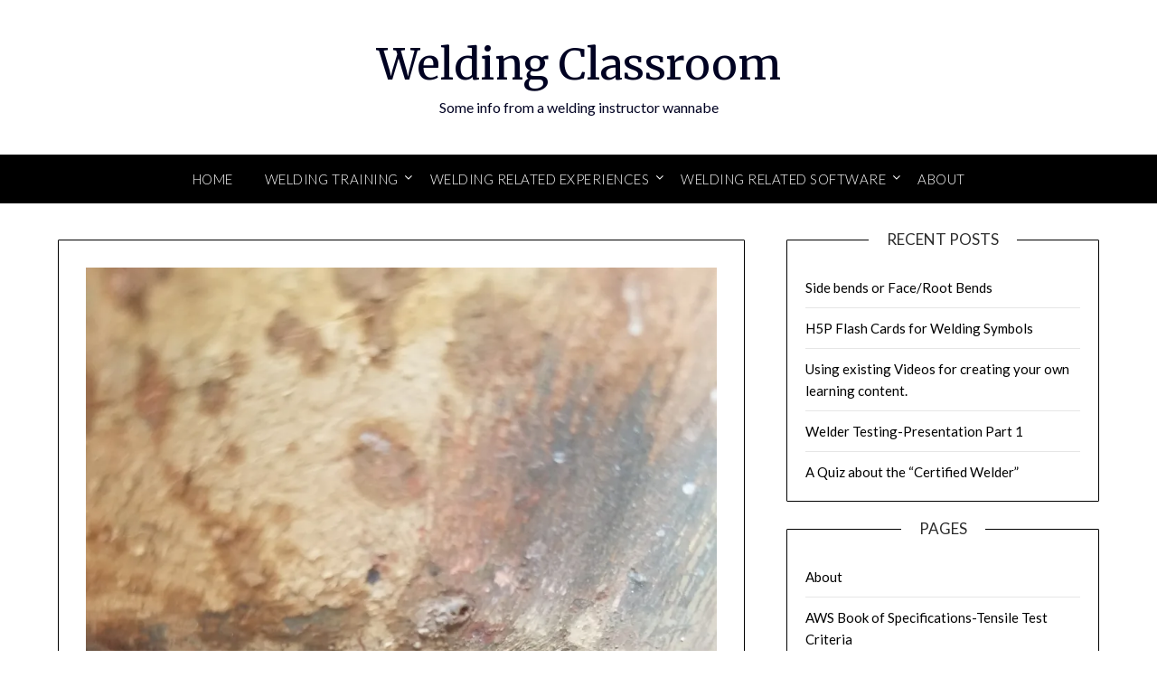

--- FILE ---
content_type: text/html; charset=UTF-8
request_url: http://weldingclassroom.com/what-i-studied-to-become-a-cwi
body_size: 17861
content:
<!doctype html>
<html lang="en-US">
<head>
	<meta charset="UTF-8">
	<meta name="viewport" content="width=device-width, initial-scale=1">
	<link rel="profile" href="http://gmpg.org/xfn/11">
	<title>What I studied to become a CWI. &#8211; Welding Classroom</title>
<meta name='robots' content='max-image-preview:large' />
	<style>img:is([sizes="auto" i], [sizes^="auto," i]) { contain-intrinsic-size: 3000px 1500px }</style>
	<link rel='dns-prefetch' href='//secure.gravatar.com' />
<link rel='dns-prefetch' href='//stats.wp.com' />
<link rel='dns-prefetch' href='//fonts.googleapis.com' />
<link rel='dns-prefetch' href='//v0.wordpress.com' />
<link rel='preconnect' href='//i0.wp.com' />
<link rel="alternate" type="application/rss+xml" title="Welding Classroom &raquo; Feed" href="https://weldingclassroom.com/feed" />
<link rel="alternate" type="application/rss+xml" title="Welding Classroom &raquo; Comments Feed" href="https://weldingclassroom.com/comments/feed" />
<link rel="alternate" type="application/rss+xml" title="Welding Classroom &raquo; What I studied to become a CWI. Comments Feed" href="https://weldingclassroom.com/what-i-studied-to-become-a-cwi/feed" />
<script type="text/javascript">
/* <![CDATA[ */
window._wpemojiSettings = {"baseUrl":"https:\/\/s.w.org\/images\/core\/emoji\/16.0.1\/72x72\/","ext":".png","svgUrl":"https:\/\/s.w.org\/images\/core\/emoji\/16.0.1\/svg\/","svgExt":".svg","source":{"concatemoji":"http:\/\/weldingclassroom.com\/wp-includes\/js\/wp-emoji-release.min.js?ver=6.8.3"}};
/*! This file is auto-generated */
!function(s,n){var o,i,e;function c(e){try{var t={supportTests:e,timestamp:(new Date).valueOf()};sessionStorage.setItem(o,JSON.stringify(t))}catch(e){}}function p(e,t,n){e.clearRect(0,0,e.canvas.width,e.canvas.height),e.fillText(t,0,0);var t=new Uint32Array(e.getImageData(0,0,e.canvas.width,e.canvas.height).data),a=(e.clearRect(0,0,e.canvas.width,e.canvas.height),e.fillText(n,0,0),new Uint32Array(e.getImageData(0,0,e.canvas.width,e.canvas.height).data));return t.every(function(e,t){return e===a[t]})}function u(e,t){e.clearRect(0,0,e.canvas.width,e.canvas.height),e.fillText(t,0,0);for(var n=e.getImageData(16,16,1,1),a=0;a<n.data.length;a++)if(0!==n.data[a])return!1;return!0}function f(e,t,n,a){switch(t){case"flag":return n(e,"\ud83c\udff3\ufe0f\u200d\u26a7\ufe0f","\ud83c\udff3\ufe0f\u200b\u26a7\ufe0f")?!1:!n(e,"\ud83c\udde8\ud83c\uddf6","\ud83c\udde8\u200b\ud83c\uddf6")&&!n(e,"\ud83c\udff4\udb40\udc67\udb40\udc62\udb40\udc65\udb40\udc6e\udb40\udc67\udb40\udc7f","\ud83c\udff4\u200b\udb40\udc67\u200b\udb40\udc62\u200b\udb40\udc65\u200b\udb40\udc6e\u200b\udb40\udc67\u200b\udb40\udc7f");case"emoji":return!a(e,"\ud83e\udedf")}return!1}function g(e,t,n,a){var r="undefined"!=typeof WorkerGlobalScope&&self instanceof WorkerGlobalScope?new OffscreenCanvas(300,150):s.createElement("canvas"),o=r.getContext("2d",{willReadFrequently:!0}),i=(o.textBaseline="top",o.font="600 32px Arial",{});return e.forEach(function(e){i[e]=t(o,e,n,a)}),i}function t(e){var t=s.createElement("script");t.src=e,t.defer=!0,s.head.appendChild(t)}"undefined"!=typeof Promise&&(o="wpEmojiSettingsSupports",i=["flag","emoji"],n.supports={everything:!0,everythingExceptFlag:!0},e=new Promise(function(e){s.addEventListener("DOMContentLoaded",e,{once:!0})}),new Promise(function(t){var n=function(){try{var e=JSON.parse(sessionStorage.getItem(o));if("object"==typeof e&&"number"==typeof e.timestamp&&(new Date).valueOf()<e.timestamp+604800&&"object"==typeof e.supportTests)return e.supportTests}catch(e){}return null}();if(!n){if("undefined"!=typeof Worker&&"undefined"!=typeof OffscreenCanvas&&"undefined"!=typeof URL&&URL.createObjectURL&&"undefined"!=typeof Blob)try{var e="postMessage("+g.toString()+"("+[JSON.stringify(i),f.toString(),p.toString(),u.toString()].join(",")+"));",a=new Blob([e],{type:"text/javascript"}),r=new Worker(URL.createObjectURL(a),{name:"wpTestEmojiSupports"});return void(r.onmessage=function(e){c(n=e.data),r.terminate(),t(n)})}catch(e){}c(n=g(i,f,p,u))}t(n)}).then(function(e){for(var t in e)n.supports[t]=e[t],n.supports.everything=n.supports.everything&&n.supports[t],"flag"!==t&&(n.supports.everythingExceptFlag=n.supports.everythingExceptFlag&&n.supports[t]);n.supports.everythingExceptFlag=n.supports.everythingExceptFlag&&!n.supports.flag,n.DOMReady=!1,n.readyCallback=function(){n.DOMReady=!0}}).then(function(){return e}).then(function(){var e;n.supports.everything||(n.readyCallback(),(e=n.source||{}).concatemoji?t(e.concatemoji):e.wpemoji&&e.twemoji&&(t(e.twemoji),t(e.wpemoji)))}))}((window,document),window._wpemojiSettings);
/* ]]> */
</script>
<link rel='stylesheet' id='jetpack_related-posts-css' href='http://weldingclassroom.com/wp-content/plugins/jetpack/modules/related-posts/related-posts.css?ver=20240116' type='text/css' media='all' />
<style id='wp-emoji-styles-inline-css' type='text/css'>

	img.wp-smiley, img.emoji {
		display: inline !important;
		border: none !important;
		box-shadow: none !important;
		height: 1em !important;
		width: 1em !important;
		margin: 0 0.07em !important;
		vertical-align: -0.1em !important;
		background: none !important;
		padding: 0 !important;
	}
</style>
<link rel='stylesheet' id='wp-block-library-css' href='http://weldingclassroom.com/wp-includes/css/dist/block-library/style.min.css?ver=6.8.3' type='text/css' media='all' />
<style id='classic-theme-styles-inline-css' type='text/css'>
/*! This file is auto-generated */
.wp-block-button__link{color:#fff;background-color:#32373c;border-radius:9999px;box-shadow:none;text-decoration:none;padding:calc(.667em + 2px) calc(1.333em + 2px);font-size:1.125em}.wp-block-file__button{background:#32373c;color:#fff;text-decoration:none}
</style>
<link rel='stylesheet' id='mediaelement-css' href='http://weldingclassroom.com/wp-includes/js/mediaelement/mediaelementplayer-legacy.min.css?ver=4.2.17' type='text/css' media='all' />
<link rel='stylesheet' id='wp-mediaelement-css' href='http://weldingclassroom.com/wp-includes/js/mediaelement/wp-mediaelement.min.css?ver=6.8.3' type='text/css' media='all' />
<style id='jetpack-sharing-buttons-style-inline-css' type='text/css'>
.jetpack-sharing-buttons__services-list{display:flex;flex-direction:row;flex-wrap:wrap;gap:0;list-style-type:none;margin:5px;padding:0}.jetpack-sharing-buttons__services-list.has-small-icon-size{font-size:12px}.jetpack-sharing-buttons__services-list.has-normal-icon-size{font-size:16px}.jetpack-sharing-buttons__services-list.has-large-icon-size{font-size:24px}.jetpack-sharing-buttons__services-list.has-huge-icon-size{font-size:36px}@media print{.jetpack-sharing-buttons__services-list{display:none!important}}.editor-styles-wrapper .wp-block-jetpack-sharing-buttons{gap:0;padding-inline-start:0}ul.jetpack-sharing-buttons__services-list.has-background{padding:1.25em 2.375em}
</style>
<style id='global-styles-inline-css' type='text/css'>
:root{--wp--preset--aspect-ratio--square: 1;--wp--preset--aspect-ratio--4-3: 4/3;--wp--preset--aspect-ratio--3-4: 3/4;--wp--preset--aspect-ratio--3-2: 3/2;--wp--preset--aspect-ratio--2-3: 2/3;--wp--preset--aspect-ratio--16-9: 16/9;--wp--preset--aspect-ratio--9-16: 9/16;--wp--preset--color--black: #000000;--wp--preset--color--cyan-bluish-gray: #abb8c3;--wp--preset--color--white: #ffffff;--wp--preset--color--pale-pink: #f78da7;--wp--preset--color--vivid-red: #cf2e2e;--wp--preset--color--luminous-vivid-orange: #ff6900;--wp--preset--color--luminous-vivid-amber: #fcb900;--wp--preset--color--light-green-cyan: #7bdcb5;--wp--preset--color--vivid-green-cyan: #00d084;--wp--preset--color--pale-cyan-blue: #8ed1fc;--wp--preset--color--vivid-cyan-blue: #0693e3;--wp--preset--color--vivid-purple: #9b51e0;--wp--preset--gradient--vivid-cyan-blue-to-vivid-purple: linear-gradient(135deg,rgba(6,147,227,1) 0%,rgb(155,81,224) 100%);--wp--preset--gradient--light-green-cyan-to-vivid-green-cyan: linear-gradient(135deg,rgb(122,220,180) 0%,rgb(0,208,130) 100%);--wp--preset--gradient--luminous-vivid-amber-to-luminous-vivid-orange: linear-gradient(135deg,rgba(252,185,0,1) 0%,rgba(255,105,0,1) 100%);--wp--preset--gradient--luminous-vivid-orange-to-vivid-red: linear-gradient(135deg,rgba(255,105,0,1) 0%,rgb(207,46,46) 100%);--wp--preset--gradient--very-light-gray-to-cyan-bluish-gray: linear-gradient(135deg,rgb(238,238,238) 0%,rgb(169,184,195) 100%);--wp--preset--gradient--cool-to-warm-spectrum: linear-gradient(135deg,rgb(74,234,220) 0%,rgb(151,120,209) 20%,rgb(207,42,186) 40%,rgb(238,44,130) 60%,rgb(251,105,98) 80%,rgb(254,248,76) 100%);--wp--preset--gradient--blush-light-purple: linear-gradient(135deg,rgb(255,206,236) 0%,rgb(152,150,240) 100%);--wp--preset--gradient--blush-bordeaux: linear-gradient(135deg,rgb(254,205,165) 0%,rgb(254,45,45) 50%,rgb(107,0,62) 100%);--wp--preset--gradient--luminous-dusk: linear-gradient(135deg,rgb(255,203,112) 0%,rgb(199,81,192) 50%,rgb(65,88,208) 100%);--wp--preset--gradient--pale-ocean: linear-gradient(135deg,rgb(255,245,203) 0%,rgb(182,227,212) 50%,rgb(51,167,181) 100%);--wp--preset--gradient--electric-grass: linear-gradient(135deg,rgb(202,248,128) 0%,rgb(113,206,126) 100%);--wp--preset--gradient--midnight: linear-gradient(135deg,rgb(2,3,129) 0%,rgb(40,116,252) 100%);--wp--preset--font-size--small: 13px;--wp--preset--font-size--medium: 20px;--wp--preset--font-size--large: 36px;--wp--preset--font-size--x-large: 42px;--wp--preset--spacing--20: 0.44rem;--wp--preset--spacing--30: 0.67rem;--wp--preset--spacing--40: 1rem;--wp--preset--spacing--50: 1.5rem;--wp--preset--spacing--60: 2.25rem;--wp--preset--spacing--70: 3.38rem;--wp--preset--spacing--80: 5.06rem;--wp--preset--shadow--natural: 6px 6px 9px rgba(0, 0, 0, 0.2);--wp--preset--shadow--deep: 12px 12px 50px rgba(0, 0, 0, 0.4);--wp--preset--shadow--sharp: 6px 6px 0px rgba(0, 0, 0, 0.2);--wp--preset--shadow--outlined: 6px 6px 0px -3px rgba(255, 255, 255, 1), 6px 6px rgba(0, 0, 0, 1);--wp--preset--shadow--crisp: 6px 6px 0px rgba(0, 0, 0, 1);}:where(.is-layout-flex){gap: 0.5em;}:where(.is-layout-grid){gap: 0.5em;}body .is-layout-flex{display: flex;}.is-layout-flex{flex-wrap: wrap;align-items: center;}.is-layout-flex > :is(*, div){margin: 0;}body .is-layout-grid{display: grid;}.is-layout-grid > :is(*, div){margin: 0;}:where(.wp-block-columns.is-layout-flex){gap: 2em;}:where(.wp-block-columns.is-layout-grid){gap: 2em;}:where(.wp-block-post-template.is-layout-flex){gap: 1.25em;}:where(.wp-block-post-template.is-layout-grid){gap: 1.25em;}.has-black-color{color: var(--wp--preset--color--black) !important;}.has-cyan-bluish-gray-color{color: var(--wp--preset--color--cyan-bluish-gray) !important;}.has-white-color{color: var(--wp--preset--color--white) !important;}.has-pale-pink-color{color: var(--wp--preset--color--pale-pink) !important;}.has-vivid-red-color{color: var(--wp--preset--color--vivid-red) !important;}.has-luminous-vivid-orange-color{color: var(--wp--preset--color--luminous-vivid-orange) !important;}.has-luminous-vivid-amber-color{color: var(--wp--preset--color--luminous-vivid-amber) !important;}.has-light-green-cyan-color{color: var(--wp--preset--color--light-green-cyan) !important;}.has-vivid-green-cyan-color{color: var(--wp--preset--color--vivid-green-cyan) !important;}.has-pale-cyan-blue-color{color: var(--wp--preset--color--pale-cyan-blue) !important;}.has-vivid-cyan-blue-color{color: var(--wp--preset--color--vivid-cyan-blue) !important;}.has-vivid-purple-color{color: var(--wp--preset--color--vivid-purple) !important;}.has-black-background-color{background-color: var(--wp--preset--color--black) !important;}.has-cyan-bluish-gray-background-color{background-color: var(--wp--preset--color--cyan-bluish-gray) !important;}.has-white-background-color{background-color: var(--wp--preset--color--white) !important;}.has-pale-pink-background-color{background-color: var(--wp--preset--color--pale-pink) !important;}.has-vivid-red-background-color{background-color: var(--wp--preset--color--vivid-red) !important;}.has-luminous-vivid-orange-background-color{background-color: var(--wp--preset--color--luminous-vivid-orange) !important;}.has-luminous-vivid-amber-background-color{background-color: var(--wp--preset--color--luminous-vivid-amber) !important;}.has-light-green-cyan-background-color{background-color: var(--wp--preset--color--light-green-cyan) !important;}.has-vivid-green-cyan-background-color{background-color: var(--wp--preset--color--vivid-green-cyan) !important;}.has-pale-cyan-blue-background-color{background-color: var(--wp--preset--color--pale-cyan-blue) !important;}.has-vivid-cyan-blue-background-color{background-color: var(--wp--preset--color--vivid-cyan-blue) !important;}.has-vivid-purple-background-color{background-color: var(--wp--preset--color--vivid-purple) !important;}.has-black-border-color{border-color: var(--wp--preset--color--black) !important;}.has-cyan-bluish-gray-border-color{border-color: var(--wp--preset--color--cyan-bluish-gray) !important;}.has-white-border-color{border-color: var(--wp--preset--color--white) !important;}.has-pale-pink-border-color{border-color: var(--wp--preset--color--pale-pink) !important;}.has-vivid-red-border-color{border-color: var(--wp--preset--color--vivid-red) !important;}.has-luminous-vivid-orange-border-color{border-color: var(--wp--preset--color--luminous-vivid-orange) !important;}.has-luminous-vivid-amber-border-color{border-color: var(--wp--preset--color--luminous-vivid-amber) !important;}.has-light-green-cyan-border-color{border-color: var(--wp--preset--color--light-green-cyan) !important;}.has-vivid-green-cyan-border-color{border-color: var(--wp--preset--color--vivid-green-cyan) !important;}.has-pale-cyan-blue-border-color{border-color: var(--wp--preset--color--pale-cyan-blue) !important;}.has-vivid-cyan-blue-border-color{border-color: var(--wp--preset--color--vivid-cyan-blue) !important;}.has-vivid-purple-border-color{border-color: var(--wp--preset--color--vivid-purple) !important;}.has-vivid-cyan-blue-to-vivid-purple-gradient-background{background: var(--wp--preset--gradient--vivid-cyan-blue-to-vivid-purple) !important;}.has-light-green-cyan-to-vivid-green-cyan-gradient-background{background: var(--wp--preset--gradient--light-green-cyan-to-vivid-green-cyan) !important;}.has-luminous-vivid-amber-to-luminous-vivid-orange-gradient-background{background: var(--wp--preset--gradient--luminous-vivid-amber-to-luminous-vivid-orange) !important;}.has-luminous-vivid-orange-to-vivid-red-gradient-background{background: var(--wp--preset--gradient--luminous-vivid-orange-to-vivid-red) !important;}.has-very-light-gray-to-cyan-bluish-gray-gradient-background{background: var(--wp--preset--gradient--very-light-gray-to-cyan-bluish-gray) !important;}.has-cool-to-warm-spectrum-gradient-background{background: var(--wp--preset--gradient--cool-to-warm-spectrum) !important;}.has-blush-light-purple-gradient-background{background: var(--wp--preset--gradient--blush-light-purple) !important;}.has-blush-bordeaux-gradient-background{background: var(--wp--preset--gradient--blush-bordeaux) !important;}.has-luminous-dusk-gradient-background{background: var(--wp--preset--gradient--luminous-dusk) !important;}.has-pale-ocean-gradient-background{background: var(--wp--preset--gradient--pale-ocean) !important;}.has-electric-grass-gradient-background{background: var(--wp--preset--gradient--electric-grass) !important;}.has-midnight-gradient-background{background: var(--wp--preset--gradient--midnight) !important;}.has-small-font-size{font-size: var(--wp--preset--font-size--small) !important;}.has-medium-font-size{font-size: var(--wp--preset--font-size--medium) !important;}.has-large-font-size{font-size: var(--wp--preset--font-size--large) !important;}.has-x-large-font-size{font-size: var(--wp--preset--font-size--x-large) !important;}
:where(.wp-block-post-template.is-layout-flex){gap: 1.25em;}:where(.wp-block-post-template.is-layout-grid){gap: 1.25em;}
:where(.wp-block-columns.is-layout-flex){gap: 2em;}:where(.wp-block-columns.is-layout-grid){gap: 2em;}
:root :where(.wp-block-pullquote){font-size: 1.5em;line-height: 1.6;}
</style>
<link rel='stylesheet' id='h5p-plugin-styles-css' href='http://weldingclassroom.com/wp-content/plugins/h5p/h5p-php-library/styles/h5p.css?ver=1.16.1' type='text/css' media='all' />
<link rel='stylesheet' id='font-awesome-css' href='http://weldingclassroom.com/wp-content/themes/personalblogily/css/font-awesome.min.css?ver=6.8.3' type='text/css' media='all' />
<link rel='stylesheet' id='personalblogily-style-css' href='http://weldingclassroom.com/wp-content/themes/personalblogily/style.css?ver=6.8.3' type='text/css' media='all' />
<link rel='stylesheet' id='personalblogily-google-fonts-css' href='//fonts.googleapis.com/css?family=Lato%3A300%2C400%2C700%2C900%7CMerriweather%3A400%2C700&#038;ver=6.8.3' type='text/css' media='all' />
<script type="text/javascript" id="jetpack_related-posts-js-extra">
/* <![CDATA[ */
var related_posts_js_options = {"post_heading":"h4"};
/* ]]> */
</script>
<script type="text/javascript" src="http://weldingclassroom.com/wp-content/plugins/jetpack/_inc/build/related-posts/related-posts.min.js?ver=20240116" id="jetpack_related-posts-js"></script>
<script type="text/javascript" src="http://weldingclassroom.com/wp-includes/js/jquery/jquery.min.js?ver=3.7.1" id="jquery-core-js"></script>
<script type="text/javascript" src="http://weldingclassroom.com/wp-includes/js/jquery/jquery-migrate.min.js?ver=3.4.1" id="jquery-migrate-js"></script>
<link rel="https://api.w.org/" href="https://weldingclassroom.com/wp-json/" /><link rel="alternate" title="JSON" type="application/json" href="https://weldingclassroom.com/wp-json/wp/v2/posts/207" /><link rel="EditURI" type="application/rsd+xml" title="RSD" href="https://weldingclassroom.com/xmlrpc.php?rsd" />
<meta name="generator" content="WordPress 6.8.3" />
<link rel="canonical" href="https://weldingclassroom.com/what-i-studied-to-become-a-cwi" />
<link rel='shortlink' href='https://wp.me/p8Uwjj-3l' />
<link rel="alternate" title="oEmbed (JSON)" type="application/json+oembed" href="https://weldingclassroom.com/wp-json/oembed/1.0/embed?url=https%3A%2F%2Fweldingclassroom.com%2Fwhat-i-studied-to-become-a-cwi" />
<link rel="alternate" title="oEmbed (XML)" type="text/xml+oembed" href="https://weldingclassroom.com/wp-json/oembed/1.0/embed?url=https%3A%2F%2Fweldingclassroom.com%2Fwhat-i-studied-to-become-a-cwi&#038;format=xml" />
	<style>img#wpstats{display:none}</style>
		<link rel="pingback" href="http://weldingclassroom.com/xmlrpc.php">
		<style type="text/css">
		body, .site, .swidgets-wrap h3, .post-data-text { background: ; }
		.site-title a, .site-description { color: ; }
		.sheader { background-color: ; }
		.super-menu, #smobile-menu, .primary-menu, .primary-menu ul li ul.children, .primary-menu ul li ul.sub-menu { background-color: ; }
		.main-navigation ul li a, .main-navigation ul li .sub-arrow, .super-menu .toggle-mobile-menu, .mobile-menu-active .smenu-hide { color: ; }
		#smobile-menu.show .main-navigation ul ul.children.active, #smobile-menu.show .main-navigation ul ul.sub-menu.active, #smobile-menu.show .main-navigation ul li, .smenu-hide.toggle-mobile-menu.menu-toggle, #smobile-menu.show .main-navigation ul li, .primary-menu ul li ul.children li, .primary-menu ul li ul.sub-menu li { border-color: ; border-bottom-color: ; }
		#secondary .widget h3, #secondary .widget h3 a, #secondary .widget h4, #secondary .widget h1, #secondary .widget h2, #secondary .widget h5, #secondary .widget h6 { color: ; }
		#secondary .widget a, #secondary a, #secondary .widget li a , #secondary span.sub-arrow{ color: ; }
		#secondary, #secondary .widget, #secondary .widget p, #secondary .widget li, .widget time.rpwe-time.published { color: ; }
		#secondary .swidgets-wrap, #secondary .widget ul li, .featured-sidebar .search-field { border-color: ; }
		.site-info, .footer-column-three input.search-submit, .footer-column-three p, .footer-column-three li, .footer-column-three td, .footer-column-three th, .footer-column-three caption { color: ; }
		.footer-column-three h3, .footer-column-three h4, .footer-column-three h5, .footer-column-three h6, .footer-column-three h1, .footer-column-three h2, .footer-column-three h4, .footer-column-three h3 a { color: ; }
		.footer-column-three a, .footer-column-three li a, .footer-column-three .widget a, .footer-column-three .sub-arrow { color: ; }
		.footer-column-three h3:after { background: ; }
		.site-info, .widget ul li, .footer-column-three input.search-field, .footer-column-three input.search-submit { border-color: ; }
		.site-footer { background-color: ; }
		.archive .page-header h1, .blogposts-list h2 a, .blogposts-list h2 a:hover, .blogposts-list h2 a:active, .search-results h1.page-title { color: ; }
		.blogposts-list .post-data-text, .blogposts-list .post-data-text a{ color: ; }
		.blogposts-list p { color: ; }
		.page-numbers li a, .blogposts-list .blogpost-button { background: ; }
		.page-numbers li a, .blogposts-list .blogpost-button, span.page-numbers.dots, .page-numbers.current, .page-numbers li a:hover { color: ; }
		.archive .page-header h1, .search-results h1.page-title, .blogposts-list.fbox, span.page-numbers.dots, .page-numbers li a, .page-numbers.current { border-color: ; }
		.blogposts-list .post-data-divider { background: ; }
		.page .comments-area .comment-author, .page .comments-area .comment-author a, .page .comments-area .comments-title, .page .content-area h1, .page .content-area h2, .page .content-area h3, .page .content-area h4, .page .content-area h5, .page .content-area h6, .page .content-area th, .single  .comments-area .comment-author, .single .comments-area .comment-author a, .single .comments-area .comments-title, .single .content-area h1, .single .content-area h2, .single .content-area h3, .single .content-area h4, .single .content-area h5, .single .content-area h6, .single .content-area th, .search-no-results h1, .error404 h1 { color: ; }
		.single .post-data-text, .page .post-data-text, .page .post-data-text a, .single .post-data-text a, .comments-area .comment-meta .comment-metadata a { color: ; }
		.page .content-area p, .page article, .page .content-area table, .page .content-area dd, .page .content-area dt, .page .content-area address, .page .content-area .entry-content, .page .content-area li, .page .content-area ol, .single .content-area p, .single article, .single .content-area table, .single .content-area dd, .single .content-area dt, .single .content-area address, .single .entry-content, .single .content-area li, .single .content-area ol, .search-no-results .page-content p { color: ; }
		.single .entry-content a, .page .entry-content a, .comment-content a, .comments-area .reply a, .logged-in-as a, .comments-area .comment-respond a { color: ; }
		.comments-area p.form-submit input { background: ; }
		.error404 .page-content p, .error404 input.search-submit, .search-no-results input.search-submit { color: ; }
		.page .comments-area, .page article.fbox, .page article tr, .page .comments-area ol.comment-list ol.children li, .page .comments-area ol.comment-list .comment, .single .comments-area, .single article.fbox, .single article tr, .comments-area ol.comment-list ol.children li, .comments-area ol.comment-list .comment, .error404 main#main, .error404 .search-form label, .search-no-results .search-form label, .error404 input.search-submit, .search-no-results input.search-submit, .error404 main#main, .search-no-results section.fbox.no-results.not-found{ border-color: ; }
		.single .post-data-divider, .page .post-data-divider { background: ; }
		.single .comments-area p.form-submit input, .page .comments-area p.form-submit input { color: ; }



		</style>
		<style type="text/css">.recentcomments a{display:inline !important;padding:0 !important;margin:0 !important;}</style>
<!-- Jetpack Open Graph Tags -->
<meta property="og:type" content="article" />
<meta property="og:title" content="What I studied to become a CWI." />
<meta property="og:url" content="https://weldingclassroom.com/what-i-studied-to-become-a-cwi" />
<meta property="og:description" content="When I got my driver&#8217;s license, I studied and had actually driven a car before the &#8220;test&#8221;. Prior to becoming &#8220;certified&#8221; as a welding inspector by the AWS, I had actua…" />
<meta property="article:published_time" content="2018-01-21T11:22:12+00:00" />
<meta property="article:modified_time" content="2019-02-14T16:02:16+00:00" />
<meta property="og:site_name" content="Welding Classroom" />
<meta property="og:image" content="https://i0.wp.com/weldingclassroom.com/wp-content/uploads/2017/08/wp-image-1667524848.jpg?fit=900%2C1200&#038;ssl=1" />
<meta property="og:image:width" content="900" />
<meta property="og:image:height" content="1200" />
<meta property="og:image:alt" content="" />
<meta property="og:locale" content="en_US" />
<meta name="twitter:text:title" content="What I studied to become a CWI." />
<meta name="twitter:image" content="https://i0.wp.com/weldingclassroom.com/wp-content/uploads/2017/08/wp-image-1667524848.jpg?fit=900%2C1200&#038;ssl=1&#038;w=640" />
<meta name="twitter:card" content="summary_large_image" />

<!-- End Jetpack Open Graph Tags -->
<link rel="icon" href="https://i0.wp.com/weldingclassroom.com/wp-content/uploads/2017/12/cropped-LrMobile0111-2015-0945357529918726493.jpeg?fit=32%2C32&#038;ssl=1" sizes="32x32" />
<link rel="icon" href="https://i0.wp.com/weldingclassroom.com/wp-content/uploads/2017/12/cropped-LrMobile0111-2015-0945357529918726493.jpeg?fit=192%2C192&#038;ssl=1" sizes="192x192" />
<link rel="apple-touch-icon" href="https://i0.wp.com/weldingclassroom.com/wp-content/uploads/2017/12/cropped-LrMobile0111-2015-0945357529918726493.jpeg?fit=180%2C180&#038;ssl=1" />
<meta name="msapplication-TileImage" content="https://i0.wp.com/weldingclassroom.com/wp-content/uploads/2017/12/cropped-LrMobile0111-2015-0945357529918726493.jpeg?fit=270%2C270&#038;ssl=1" />
</head>

<body class="wp-singular post-template-default single single-post postid-207 single-format-standard wp-theme-personalblogily masthead-fixed">
	 
    
<a class="skip-link screen-reader-text" href="#content">Skip to content</a>


	<div id="page" class="site">

		<header id="masthead" class="sheader site-header clearfix">
			<div class="content-wrap">

				
			<div class="site-branding">

							<p class="site-title"><a href="https://weldingclassroom.com/" rel="home">Welding Classroom</a></p>
						<p class="site-description">Some info from a welding instructor wannabe</p>
			
		</div><!-- .site-branding -->

		
	</div>
	<nav id="primary-site-navigation" class="primary-menu main-navigation clearfix">

		<a href="#" id="pull" class="smenu-hide toggle-mobile-menu menu-toggle" aria-controls="secondary-menu" aria-expanded="false">Menu</a>

		<div class="content-wrap text-center">
			<div class="center-main-menu">
				<div class="menu-pages-container"><ul id="primary-menu" class="pmenu"><li id="menu-item-194" class="menu-item menu-item-type-custom menu-item-object-custom menu-item-194"><a href="http://weldingclassroom.com">Home</a></li>
<li id="menu-item-81" class="menu-item menu-item-type-post_type menu-item-object-page current-menu-ancestor current-menu-parent current_page_parent current_page_ancestor menu-item-has-children menu-item-81"><a href="https://weldingclassroom.com/learning">Welding Training</a>
<ul class="sub-menu">
	<li id="menu-item-838" class="menu-item menu-item-type-post_type menu-item-object-page menu-item-838"><a href="https://weldingclassroom.com/learning/aws-cwi-course">AWS CWI Course-Observations</a></li>
	<li id="menu-item-593" class="menu-item menu-item-type-post_type menu-item-object-page menu-item-593"><a href="https://weldingclassroom.com/learning/how-much-training-to-be-a-welder">How much training to &#8220;BE A WELDER&#8221;</a></li>
	<li id="menu-item-314" class="menu-item menu-item-type-post_type menu-item-object-page menu-item-314"><a href="https://weldingclassroom.com/learning/qualifications-for-a-welding-instructor">Qualifications For a Welding Instructor</a></li>
	<li id="menu-item-313" class="menu-item menu-item-type-post_type menu-item-object-page menu-item-313"><a href="https://weldingclassroom.com/learning/welding-inspector-need-to-be-a-welder-too">Welding Inspector need to be a welder too?</a></li>
	<li id="menu-item-240" class="menu-item menu-item-type-post_type menu-item-object-post current-menu-item menu-item-240"><a href="https://weldingclassroom.com/what-i-studied-to-become-a-cwi" aria-current="page">What I studied to become a CWI.</a></li>
	<li id="menu-item-181" class="menu-item menu-item-type-post_type menu-item-object-page menu-item-181"><a href="https://weldingclassroom.com/learning/the-pad-weld">The Pad Weld</a></li>
	<li id="menu-item-241" class="menu-item menu-item-type-post_type menu-item-object-post menu-item-241"><a href="https://weldingclassroom.com/learning-without-a-classroom-desire">Learning Without a Classroom</a></li>
	<li id="menu-item-182" class="menu-item menu-item-type-post_type menu-item-object-post menu-item-182"><a href="https://weldingclassroom.com/link-to-qa-on-thoriated-tungsten">Link to Q&#038;A on Thoriated Tungsten</a></li>
	<li id="menu-item-134" class="menu-item menu-item-type-post_type menu-item-object-page menu-item-134"><a href="https://weldingclassroom.com/learning/intro-to-welding-for-hobbiests">Intro to Welding for Hobbiests</a></li>
	<li id="menu-item-83" class="menu-item menu-item-type-post_type menu-item-object-page menu-item-has-children menu-item-83"><a href="https://weldingclassroom.com/learning/online-training-resources">Online Training Resources</a>
	<ul class="sub-menu">
		<li id="menu-item-200" class="menu-item menu-item-type-post_type menu-item-object-page menu-item-200"><a href="https://weldingclassroom.com/learning/online-training-resources/weldingclassroom-org">Weldingclassroom.org</a></li>
	</ul>
</li>
</ul>
</li>
<li id="menu-item-142" class="menu-item menu-item-type-post_type menu-item-object-page menu-item-has-children menu-item-142"><a href="https://weldingclassroom.com/welding-related-experiences">Welding Related Experiences</a>
<ul class="sub-menu">
	<li id="menu-item-283" class="menu-item menu-item-type-post_type menu-item-object-page menu-item-283"><a href="https://weldingclassroom.com/welding-related-experiences/ingalls-50-00-an-hour-pipe-weld-test-my-experience">Ingalls, $50.00 an hour pipe weld test, My experience</a></li>
	<li id="menu-item-144" class="menu-item menu-item-type-post_type menu-item-object-post menu-item-has-children menu-item-144"><a href="https://weldingclassroom.com/gonna-weld-awhile">Gonna weld awhile.</a>
	<ul class="sub-menu">
		<li id="menu-item-143" class="menu-item menu-item-type-post_type menu-item-object-post menu-item-143"><a href="https://weldingclassroom.com/qc-geta-qcd">QC gets QC&#8217;d</a></li>
	</ul>
</li>
</ul>
</li>
<li id="menu-item-82" class="menu-item menu-item-type-post_type menu-item-object-page menu-item-has-children menu-item-82"><a href="https://weldingclassroom.com/welding-related-software">Welding Related Software</a>
<ul class="sub-menu">
	<li id="menu-item-672" class="menu-item menu-item-type-post_type menu-item-object-page menu-item-672"><a href="https://weldingclassroom.com/welding-related-software/ms-access-database-for-welder-qualification-tests">MS Access Database for Welder Qualification Tests</a></li>
</ul>
</li>
<li id="menu-item-136" class="menu-item menu-item-type-post_type menu-item-object-page menu-item-136"><a href="https://weldingclassroom.com/about">About</a></li>
</ul></div>				</div>
			</div>

		</nav><!-- #primary-site-navigation -->

		<div class="super-menu clearfix">
			<div class="super-menu-inner">
				<a href="#" id="pull" class="toggle-mobile-menu menu-toggle" aria-controls="secondary-menu" aria-expanded="false">Menu</a>
			</div>
		</div>

		<div id="mobile-menu-overlay"></div>

	</header><!-- #masthead -->

	<div id="content" class="site-content clearfix">
		<div class="content-wrap">

	<div id="primary" class="featured-content content-area">
		<main id="main" class="site-main">

		
<article id="post-207" class="posts-entry fbox post-207 post type-post status-publish format-standard has-post-thumbnail hentry category-inspection category-welding">
				<div class="featured-thumbnail">
			<a href="https://weldingclassroom.com/what-i-studied-to-become-a-cwi" rel="bookmark"><img width="850" height="1133" src="https://i0.wp.com/weldingclassroom.com/wp-content/uploads/2017/08/wp-image-1667524848.jpg?fit=850%2C1133&amp;ssl=1" class="attachment-personalblogily-slider size-personalblogily-slider wp-post-image" alt="" decoding="async" fetchpriority="high" srcset="https://i0.wp.com/weldingclassroom.com/wp-content/uploads/2017/08/wp-image-1667524848.jpg?w=3024&amp;ssl=1 3024w, https://i0.wp.com/weldingclassroom.com/wp-content/uploads/2017/08/wp-image-1667524848.jpg?resize=225%2C300&amp;ssl=1 225w, https://i0.wp.com/weldingclassroom.com/wp-content/uploads/2017/08/wp-image-1667524848.jpg?resize=768%2C1024&amp;ssl=1 768w, https://i0.wp.com/weldingclassroom.com/wp-content/uploads/2017/08/wp-image-1667524848.jpg?resize=100%2C133&amp;ssl=1 100w, https://i0.wp.com/weldingclassroom.com/wp-content/uploads/2017/08/wp-image-1667524848.jpg?resize=150%2C200&amp;ssl=1 150w, https://i0.wp.com/weldingclassroom.com/wp-content/uploads/2017/08/wp-image-1667524848.jpg?resize=200%2C267&amp;ssl=1 200w, https://i0.wp.com/weldingclassroom.com/wp-content/uploads/2017/08/wp-image-1667524848.jpg?resize=300%2C400&amp;ssl=1 300w, https://i0.wp.com/weldingclassroom.com/wp-content/uploads/2017/08/wp-image-1667524848.jpg?resize=450%2C600&amp;ssl=1 450w, https://i0.wp.com/weldingclassroom.com/wp-content/uploads/2017/08/wp-image-1667524848.jpg?resize=600%2C800&amp;ssl=1 600w, https://i0.wp.com/weldingclassroom.com/wp-content/uploads/2017/08/wp-image-1667524848.jpg?resize=900%2C1200&amp;ssl=1 900w, https://i0.wp.com/weldingclassroom.com/wp-content/uploads/2017/08/wp-image-1667524848.jpg?w=1280&amp;ssl=1 1280w, https://i0.wp.com/weldingclassroom.com/wp-content/uploads/2017/08/wp-image-1667524848.jpg?w=1920&amp;ssl=1 1920w" sizes="(max-width: 850px) 100vw, 850px" data-attachment-id="62" data-permalink="https://weldingclassroom.com/wp-image-1667524848" data-orig-file="https://i0.wp.com/weldingclassroom.com/wp-content/uploads/2017/08/wp-image-1667524848.jpg?fit=3024%2C4032&amp;ssl=1" data-orig-size="3024,4032" data-comments-opened="1" data-image-meta="{&quot;aperture&quot;:&quot;0&quot;,&quot;credit&quot;:&quot;&quot;,&quot;camera&quot;:&quot;&quot;,&quot;caption&quot;:&quot;&quot;,&quot;created_timestamp&quot;:&quot;0&quot;,&quot;copyright&quot;:&quot;&quot;,&quot;focal_length&quot;:&quot;0&quot;,&quot;iso&quot;:&quot;0&quot;,&quot;shutter_speed&quot;:&quot;0&quot;,&quot;title&quot;:&quot;&quot;,&quot;orientation&quot;:&quot;0&quot;}" data-image-title="wp-image-1667524848" data-image-description="" data-image-caption="" data-medium-file="https://i0.wp.com/weldingclassroom.com/wp-content/uploads/2017/08/wp-image-1667524848.jpg?fit=225%2C300&amp;ssl=1" data-large-file="https://i0.wp.com/weldingclassroom.com/wp-content/uploads/2017/08/wp-image-1667524848.jpg?fit=640%2C853&amp;ssl=1" /></a>
		</div>
		<header class="entry-header">
		<h1 class="entry-title">What I studied to become a CWI.</h1>		<div class="entry-meta">
			<div class="blog-data-wrapper">
				<div class="post-data-divider"></div>
				<div class="post-data-positioning">
					<div class="post-data-text">
						<span class="posted-on">Posted on <a href="https://weldingclassroom.com/what-i-studied-to-become-a-cwi" rel="bookmark"><time class="entry-date published" datetime="2018-01-21T11:22:12+00:00">January 21, 2018</time><time class="updated" datetime="2019-02-14T16:02:16+00:00">February 14, 2019</time></a></span><span class="byline"> by <span class="author vcard"><a class="url fn n" href="https://weldingclassroom.com/author/weldingt">Weldingt</a></span></span>					</div>
				</div>
			</div>
		</div><!-- .entry-meta -->
			</header><!-- .entry-header -->

	<div class="entry-content">
		<p>When I got my driver&#8217;s license, I studied and had actually driven a car before the &#8220;test&#8221;. Prior to becoming &#8220;certified&#8221; as a welding inspector by the AWS, I had actually studied and inspected welds before taking the test. However today, many want to become certified SO they can inspect. That&#8217;s fine and the results of such a thought process are clear when I see some of the questions asked and have performed follow-up inspections behind erector CWI&#8217;s. I do understand we all make mistakes and I for one have made MANY.</p>
<p>My point is this, NOTHING stops you from utilizing the acceptance criteria in a codebook and inspecting welds, reviewing documents, or monitoring fabrication requirements before becoming &#8220;Certified&#8221;. Of course, you may have to do it on your own dime or while your welding.</p>
<p>Becoming familiar with codes and applying those requirements to actual welds you make or observe is a good way to get started &#8220;practicing&#8221; welding inspection.  Take the time to look into the content of a specific codebook and use those criteria on welds you may see. Practice writing a report using AWS Terms and Definitions. A walk down a staircase with the acceptance criteria from D1.1 in your hands, a notepad, a camera, and some weld gauges can make for some interesting &#8220;practice&#8221;.</p>
<h3>SELF STUDY VS CLASSROOM</h3>
<p>I really cannot compare the two since my only experience has been with self-study but I have included a few comments and links below that may help. Even with a formal course, &#8220;self Study&#8221; should be part of your time leading up to the course, during the course, after the course, and during your career! It&#8217;s my opinion that a couple of weeks cramming months or years worth of information into your head is NOT the way to go! Get &#8220;good&#8221; at something 1st, then become &#8220;certified&#8221;!</p>
<h2>Your education before &#8220;CWI Training&#8221;</h2>
<p>In many general welding training programs, welding inspection is only on slightly covered as are codes and thier use and navigation. But in many cases, students leave with little understanding of what is involved with welding inspection. The classes are often filled with wives tales and misconceptions based solely on the instructors experiences or &#8220;what they heard&#8221;. It&#8217;s sometimes much more than looking at a completed weld. The &#8220;core&#8221; to welding inspection is knowing what is specified, how to verify it, and how to report it. There are a great many ways to build these skills.</p>
<h3>Below are some materials I used for increasing my knowledge about welding inspection.</h3>
<table border="0">
<tbody>
<tr>
<td><a href="https://pubs.aws.org/p/166/cm-certification-manual-for-welding-inspectors-aws-cm" target="_blank" rel="noopener">Certification Manual for Welding Inspectors CM: 2000</a></td>
<td><span data-mce-mark="1">This is not the version I used, however, I used the 1980 Version. I suggest answering all the questions on paper. Then grading them to get a baseline. Try not to look at the correct answer when grading but go back to the question and try to find out where you were wrong.</span></td>
</tr>
<tr>
<td></td>
<td></td>
</tr>
<tr>
<td><a href="https://pubs.aws.org/p/300/whb-19-welding-handbook-volume-1-welding-science-technology-aws-whb-19" target="_blank" rel="noopener">Welding Handbook Volume 1, 9th Edition</a></td>
<td>It is my opinion based on taking three tests without taking any courses and studying on my own, the information contained in this book addresses all the items needed for the fundamentals and practical. Regardless of becoming a CWI or not, If you are going to work as a welding inspector, welding technician, or any type of welding professional, you should have this book and READ IT. In addition to the chapters listed below, there is an appendix of terms and definitions and metric practice guide.</p>
<p>Here are the chapters. These can now be purchased individually.</p>
<table cellspacing="0" cellpadding="0">
<tbody>
<tr>
<td width="100"><strong>Chapter 1</strong></td>
<td><a href="https://pubs.aws.org/p/785" target="_blank" rel="noopener">WHC1.01 SURVEY OF JOINING, CUTTING, AND ALLIED PROCESSES</a></td>
</tr>
<tr>
<td><strong>Chapter 2</strong></td>
<td><a href="https://pubs.aws.org/p/897" target="_blank" rel="noopener">WHC1.02 PHYSICS OF WELDING AND CUTTING</a></td>
</tr>
<tr>
<td><strong>Chapter 3</strong></td>
<td><a href="https://pubs.aws.org/p/898" target="_blank" rel="noopener">WHC1.03 HEAT FLOW IN WELDING</a></td>
</tr>
<tr>
<td><strong>Chapter 4</strong></td>
<td><a href="https://pubs.aws.org/p/49" target="_blank" rel="noopener">WHC1.04 WELDING METALLURGY</a></td>
</tr>
<tr>
<td><strong>Chapter 5</strong></td>
<td><a href="https://pubs.aws.org/p/50" target="_blank" rel="noopener">WHC1.05 DESIGN FOR WELDING</a></td>
</tr>
<tr>
<td><strong>Chapter 6</strong></td>
<td><a href="https://pubs.aws.org/p/51" target="_blank" rel="noopener">WHC1.06 TEST METHODS FOR EVALUATING WELDED JOINTS</a></td>
</tr>
<tr>
<td><strong>Chapter 7</strong></td>
<td><a href="https://pubs.aws.org/p/52" target="_blank" rel="noopener">WHC1.07 RESIDUAL STRESS AND DISTORTION</a></td>
</tr>
<tr>
<td><strong>Chapter 8</strong></td>
<td><a href="https://pubs.aws.org/p/53" target="_blank" rel="noopener">WHC1.08 SYMBOLS FOR JOINING AND INSPECTION</a></td>
</tr>
<tr>
<td><strong>Chapter 9</strong></td>
<td><a href="https://pubs.aws.org/p/899" target="_blank" rel="noopener">WHC1.09 WELDMENT TOOLING AND POSITIONING</a></td>
</tr>
<tr>
<td><strong>Chapter 10</strong></td>
<td><a href="https://pubs.aws.org/p/46" target="_blank" rel="noopener">WHC1.10 MONITORING AND CONTROL OF WELDING AND JOINING PROCESSES</a></td>
</tr>
<tr>
<td><strong>Chapter 11</strong></td>
<td><a href="https://pubs.aws.org/p/47" target="_blank" rel="noopener">WHC1.11 MECHANIZED, AUTOMATED AND ROBOTIC WELDING</a></td>
</tr>
<tr>
<td><strong>Chapter 12</strong></td>
<td><a href="https://pubs.aws.org/p/48" target="_blank" rel="noopener">WHC1.12 ECONOMICS OF WELDING AND CUTTING</a></td>
</tr>
<tr>
<td><strong>Chapter 13</strong></td>
<td><a href="https://pubs.aws.org/p/900" target="_blank" rel="noopener">WHC1.13 WELD QUALITY</a></td>
</tr>
<tr>
<td><strong>Chapter 14</strong></td>
<td><a href="https://pubs.aws.org/p/901" target="_blank" rel="noopener">WHC1.14 WELDING INSPECTION AND NONDESTRUCTIVE EXAMINATION</a></td>
</tr>
<tr>
<td><strong>Chapter 15</strong></td>
<td><a href="https://pubs.aws.org/p/902" target="_blank" rel="noopener">WHC1.15 QUALIFICATION AND CERTIFICATION</a></td>
</tr>
<tr>
<td><strong>Chapter 16</strong></td>
<td><a href="https://pubs.aws.org/p/903" target="_blank" rel="noopener">WHC1.16 CODES AND OTHER STANDARDS</a></td>
</tr>
<tr>
<td><strong>Chapter 17</strong></td>
<td><a href="https://pubs.aws.org/p/904" target="_blank" rel="noopener">WHC1.17 SAFE PRACTICES</a></td>
</tr>
</tbody>
</table>
<p></td>
</tr>
<tr>
<td><a href="https://pubs.aws.org/p/1542/wi2015-welding-inspection-handbook" target="_blank" rel="noopener">Welding Inspection Handbook WI: 2000</a><span data-mce-mark="1">&#8211; </span></td>
<td><span data-mce-mark="1">Never used this for study since much of the content is in the AWS Welding Handbook. It would still be a good book to have as it is a bit more portable.</span></td>
</tr>
<tr>
<td><a href="https://pubs.aws.org/search?q=Welding+Inspection+Technology" target="_blank" rel="noopener">Welding |Inspection Technology </a></td>
<td><span data-mce-mark="1">These include a textbook, workbook, and practical section. I have never used or seen them but do know they are used as the only reference in some training classes. </span></td>
</tr>
<tr>
<td></td>
<td></td>
</tr>
<tr>
<td>Various Codes and Standards</td>
<td>Do NOT get hung up on not having a current codebook as you study to become an inspector. Becoming familiar with reading the language, using the Table of Contents or Index, understanding the context of requirements and many other skills can be developed using any code. Though not part of the fundamentals, the exposure to terms and statements will build your knowledge.</td>
</tr>
<tr>
<td></td>
<td></td>
</tr>
</tbody>
</table>
<h3>Open Code Book Study Comments</h3>
<p>You should look at the <a href="http://www.aws.org/library/doclib/BodyOfKnowledge.pdf" target="_blank" rel="noopener">BOK</a> to verify what code edition you will be using. I strongly suggest using the code(s) you will be expecting to work in. Not because that&#8217;s whats on the test but because it will make you a better inspector. I wonder how many API 1104 test takers actually work in that code?  You should always focus on learning HOW to use the code vs whats &#8220;IN THE CODE&#8221;.  Understanding the applicable sections and how they work is far more useful than TABBING in my opinion. If you would like to see some real codes, check out the <a href="https://law.resource.org/pub/us/cfr/manifest.us.html">links here</a>. Note that these are not current editions but may help you become more at ease with reading codes.</p>
<h3>Practical Study Comments</h3>
<p>Studying for the practical can be difficult if you are not familiar with using the tools commonly used by an inspector AND understand how to navigate and interpret the specifications. Using a 6&#8243; scale, one can often measure to within +/- .010 easily. But you have to know how to use it. Get the tools, use them!  I never saw plastic replicas before my 1st test. I don&#8217;t think they are needed for study. Measure and inspect some welds and bends. Look into the content of the <a href="https://weldingclassroom.com/wp-content/uploads/2018/01/cwi-partB-BOS-customary20170418.pdf">sample code</a>. Learn how to use it. Be aware of differences between procedure qualification and performance qualification. I am not familiar with the &#8220;NEW PRACTICAL&#8221; exam and how it differs. In my brain, inspection is inspection! You have criteria, an item to inspect, tools to support the inspection, and reporting. Since I haven&#8217;t taken classes on the new exam or the old one, who knows, I may be lost. Download the <a href="https://weldingclassroom.com/wp-content/uploads/2018/01/cwi-partB-BOS-customary20170418.pdf">BOS I have here</a> or from the AWS site and learn how to use it. Become familiar with how its laid out, where specific content is and then use it. Take the BOS with you and go to a building and take the stairs. you should be able to find some weld in there.</p>
<h3>Conclusion</h3>
<p>Understand that we all learn differently but that we can adapt to many methods of learning. one of the keys to learning is application and discussion with others going through the same process. Feel free to make comments. Don&#8217;t discount the power of social learning. Taking a look at the posts on the original AWS Forum can let you see many of the trials and suggestions related to becoming a CWI. <a href="https://app.aws.org/forum/forum_search.pl?words=study+cwi&amp;user=&amp;board=0&amp;field=body&amp;min=&amp;max=&amp;order=desc">Here is a sample search</a> for some relevant information. If you are reading this in the weldingclassroom.org Moodle site, then USE THE DISCUSSION FORUM!</p>

<div id='jp-relatedposts' class='jp-relatedposts' >
	
</div>
			</div><!-- .entry-content -->
</article><!-- #post-207 -->

<div id="comments" class="fbox comments-area">

			<h2 class="comments-title">
			2 thoughts on &ldquo;<span>What I studied to become a CWI.</span>&rdquo;		</h2><!-- .comments-title -->

		
		<ol class="comment-list">
					<li id="comment-46" class="pingback even thread-even depth-1">
			<div class="comment-body">
				Pingback: <a href="http://weldingclassroom.com/learning-without-a-classroom-desire" class="url" rel="ugc">Learning Without a Classroom &#8211; Welding Classroom Blog</a> 			</div>
		</li><!-- #comment-## -->
		<li id="comment-919" class="pingback odd alt thread-odd thread-alt depth-1">
			<div class="comment-body">
				Pingback: <a href="http://weldingclassroom.com/cwi-training-course-observations-day-3-and-4-fundamentals" class="url" rel="ugc">CWI Training Course Observations-Day 3 and 4 Fundamentals &#8211; Welding Classroom</a> 			</div>
		</li><!-- #comment-## -->
		</ol><!-- .comment-list -->

			<div id="respond" class="comment-respond">
		<h3 id="reply-title" class="comment-reply-title">Leave a Reply <small><a rel="nofollow" id="cancel-comment-reply-link" href="/what-i-studied-to-become-a-cwi#respond" style="display:none;">Cancel reply</a></small></h3><form action="http://weldingclassroom.com/wp-comments-post.php" method="post" id="commentform" class="comment-form"><p class="comment-notes"><span id="email-notes">Your email address will not be published.</span> <span class="required-field-message">Required fields are marked <span class="required">*</span></span></p><p class="comment-form-comment"><label for="comment">Comment <span class="required">*</span></label> <textarea id="comment" name="comment" cols="45" rows="8" maxlength="65525" required></textarea></p><p class="comment-form-author"><label for="author">Name <span class="required">*</span></label> <input id="author" name="author" type="text" value="" size="30" maxlength="245" autocomplete="name" required /></p>
<p class="comment-form-email"><label for="email">Email <span class="required">*</span></label> <input id="email" name="email" type="email" value="" size="30" maxlength="100" aria-describedby="email-notes" autocomplete="email" required /></p>
<p class="comment-form-url"><label for="url">Website</label> <input id="url" name="url" type="url" value="" size="30" maxlength="200" autocomplete="url" /></p>
<p class="comment-subscription-form"><input type="checkbox" name="subscribe_comments" id="subscribe_comments" value="subscribe" style="width: auto; -moz-appearance: checkbox; -webkit-appearance: checkbox;" /> <label class="subscribe-label" id="subscribe-label" for="subscribe_comments">Notify me of follow-up comments by email.</label></p><p class="comment-subscription-form"><input type="checkbox" name="subscribe_blog" id="subscribe_blog" value="subscribe" style="width: auto; -moz-appearance: checkbox; -webkit-appearance: checkbox;" /> <label class="subscribe-label" id="subscribe-blog-label" for="subscribe_blog">Notify me of new posts by email.</label></p><p class="form-submit"><input name="submit" type="submit" id="submit" class="submit" value="Post Comment" /> <input type='hidden' name='comment_post_ID' value='207' id='comment_post_ID' />
<input type='hidden' name='comment_parent' id='comment_parent' value='0' />
</p><p style="display: none;"><input type="hidden" id="akismet_comment_nonce" name="akismet_comment_nonce" value="f3f9812c7b" /></p><p style="display: none !important;" class="akismet-fields-container" data-prefix="ak_"><label>&#916;<textarea name="ak_hp_textarea" cols="45" rows="8" maxlength="100"></textarea></label><input type="hidden" id="ak_js_1" name="ak_js" value="126"/><script>document.getElementById( "ak_js_1" ).setAttribute( "value", ( new Date() ).getTime() );</script></p></form>	</div><!-- #respond -->
	<p class="akismet_comment_form_privacy_notice">This site uses Akismet to reduce spam. <a href="https://akismet.com/privacy/" target="_blank" rel="nofollow noopener">Learn how your comment data is processed.</a></p>
</div><!-- #comments -->

		</main><!-- #main -->
	</div><!-- #primary -->


<aside id="secondary" class="featured-sidebar widget-area">
	
		<section id="recent-posts-4" class="fbox swidgets-wrap widget widget_recent_entries">
		<div class="swidget"><div class="sidebar-title-border"><h3 class="widget-title">Recent Posts</h3></div></div>
		<ul>
											<li>
					<a href="https://weldingclassroom.com/side-bends-or-face-root-bends">Side bends or Face/Root Bends</a>
									</li>
											<li>
					<a href="https://weldingclassroom.com/h5pweldingsymbols">H5P Flash Cards for Welding Symbols</a>
									</li>
											<li>
					<a href="https://weldingclassroom.com/wtth5p">Using existing Videos for creating your own learning content.</a>
									</li>
											<li>
					<a href="https://weldingclassroom.com/welder-testing-presentation-part-1">Welder Testing-Presentation Part 1</a>
									</li>
											<li>
					<a href="https://weldingclassroom.com/a-quiz-about-the-certified-welder">A Quiz about the &#8220;Certified Welder&#8221;</a>
									</li>
					</ul>

		</section><section id="pages-3" class="fbox swidgets-wrap widget widget_pages"><div class="swidget"><div class="sidebar-title-border"><h3 class="widget-title">Pages</h3></div></div>
			<ul>
				<li class="page_item page-item-120"><a href="https://weldingclassroom.com/about">About</a></li>
<li class="page_item page-item-955"><a href="https://weldingclassroom.com/aws-book-of-specifications-tensile-test-criteria">AWS Book of Specifications-Tensile Test Criteria</a></li>
<li class="page_item page-item-974"><a href="https://weldingclassroom.com/aws-bos-applying-general-tolerances">AWS BOS-Applying General Tolerances</a></li>
<li class="page_item page-item-965"><a href="https://weldingclassroom.com/aws-bos-structural-fillet-weld-profile-outside-effective-length">AWS BOS, Structural, Fillet Weld Profile Outside Effective Length</a></li>
<li class="page_item page-item-942"><a href="https://weldingclassroom.com/aws-weld-replica-images">AWS Training Weld Replica Images</a></li>
<li class="page_item page-item-217"><a href="https://weldingclassroom.com/blog">Blog</a></li>
<li class="page_item page-item-408"><a href="https://weldingclassroom.com/contact-me">Contact Me</a></li>
<li class="page_item page-item-214"><a href="https://weldingclassroom.com/mesmerize">Front Page</a></li>
<li class="page_item page-item-960"><a href="https://weldingclassroom.com/general-tolerance-3-decimal-places-aws-bos">General Tolerance 3 Decimal Places-AWS BOS</a></li>
<li class="page_item page-item-137 page_item_has_children"><a href="https://weldingclassroom.com/welding-related-experiences">Welding Related Experiences</a>
<ul class='children'>
	<li class="page_item page-item-278"><a href="https://weldingclassroom.com/welding-related-experiences/ingalls-50-00-an-hour-pipe-weld-test-my-experience">Ingalls, $50.00 an hour pipe weld test, My experience</a></li>
</ul>
</li>
<li class="page_item page-item-32 page_item_has_children"><a href="https://weldingclassroom.com/welding-related-software">Welding Related Software</a>
<ul class='children'>
	<li class="page_item page-item-666"><a href="https://weldingclassroom.com/welding-related-software/ms-access-database-for-welder-qualification-tests">MS Access Database for Welder Qualification Tests</a></li>
</ul>
</li>
<li class="page_item page-item-38 page_item_has_children"><a href="https://weldingclassroom.com/learning">Welding Training</a>
<ul class='children'>
	<li class="page_item page-item-834"><a href="https://weldingclassroom.com/learning/aws-cwi-course">AWS CWI Course-Observations</a></li>
	<li class="page_item page-item-724"><a href="https://weldingclassroom.com/learning/aws-sense-or-aws-certified-welder">AWS SENSE or AWS Certified Welder</a></li>
	<li class="page_item page-item-369"><a href="https://weldingclassroom.com/learning/how-much-training-to-be-a-welder">How much training to &#8220;BE A WELDER&#8221;</a></li>
	<li class="page_item page-item-114"><a href="https://weldingclassroom.com/learning/intro-to-welding-for-hobbiests">Intro to Welding for Hobbiests</a></li>
	<li class="page_item page-item-42 page_item_has_children"><a href="https://weldingclassroom.com/learning/online-training-resources">Online Training Resources</a>
	<ul class='children'>
		<li class="page_item page-item-616"><a href="https://weldingclassroom.com/learning/online-training-resources/quiz9_20_18_insp">Welding Inspection Quiz-9/20/18</a></li>
		<li class="page_item page-item-197"><a href="https://weldingclassroom.com/learning/online-training-resources/weldingclassroom-org">Weldingclassroom.org</a></li>
	</ul>
</li>
	<li class="page_item page-item-309"><a href="https://weldingclassroom.com/learning/qualifications-for-a-welding-instructor">Qualifications For a Welding Instructor</a></li>
	<li class="page_item page-item-2"><a href="https://weldingclassroom.com/learning/upcomingclass1">RCAM Welding Classes</a></li>
	<li class="page_item page-item-341 page_item_has_children"><a href="https://weldingclassroom.com/learning/the-certified-welder">The Certified Welder!</a>
	<ul class='children'>
		<li class="page_item page-item-626"><a href="https://weldingclassroom.com/learning/the-certified-welder/certified-welder-quiz">Certified Welder Quiz</a></li>
	</ul>
</li>
	<li class="page_item page-item-90"><a href="https://weldingclassroom.com/learning/the-pad-weld">The Pad Weld</a></li>
	<li class="page_item page-item-311"><a href="https://weldingclassroom.com/learning/welding-inspector-need-to-be-a-welder-too">Welding Inspector need to be a welder too?</a></li>
</ul>
</li>
<li class="page_item page-item-854"><a href="https://weldingclassroom.com/weldingclassroom-forum">Weldingclassroom Forum</a></li>
			</ul>

			</section><section id="recent-comments-2" class="fbox swidgets-wrap widget widget_recent_comments"><div class="swidget"><div class="sidebar-title-border"><h3 class="widget-title">Recent Comments</h3></div></div><ul id="recentcomments"><li class="recentcomments"><span class="comment-author-link">Weldingt</span> on <a href="https://weldingclassroom.com/about#comment-20347">About</a></li><li class="recentcomments"><span class="comment-author-link">Maddi</span> on <a href="https://weldingclassroom.com/about#comment-20346">About</a></li><li class="recentcomments"><span class="comment-author-link">Weldingt</span> on <a href="https://weldingclassroom.com/welding-related-software#comment-12994">Welding Related Software</a></li><li class="recentcomments"><span class="comment-author-link">Coolbreez454</span> on <a href="https://weldingclassroom.com/learning/welding-inspector-need-to-be-a-welder-too#comment-11720">Welding Inspector need to be a welder too?</a></li><li class="recentcomments"><span class="comment-author-link">Welding Training</span> on <a href="https://weldingclassroom.com/qc-geta-qcd#comment-11566">QC gets QC&#8217;d</a></li></ul></section><section id="search-2" class="fbox swidgets-wrap widget widget_search"><form role="search" method="get" class="search-form" action="https://weldingclassroom.com/">
				<label>
					<span class="screen-reader-text">Search for:</span>
					<input type="search" class="search-field" placeholder="Search &hellip;" value="" name="s" />
				</label>
				<input type="submit" class="search-submit" value="Search" />
			</form></section></aside><!-- #secondary -->
</div>
</div><!-- #content -->

<footer id="colophon" class="site-footer clearfix">

	<div class="content-wrap">
		
			
			
		</div>

					<div class="site-info">
				&copy;
				2026 
				Welding Classroom 
				<span class="footer-info-right">
					 | Powered by Superbs  <a href="https://superbthemes.com/personalblogily/" rel="nofollow noopener">Personal Blog theme</a> 
					
				</span>
			</div>
		

</footer><!-- #colophon -->
</div><!-- #page -->

<div id="smobile-menu" class="mobile-only"></div>
<div id="mobile-menu-overlay"></div>

<script type="speculationrules">
{"prefetch":[{"source":"document","where":{"and":[{"href_matches":"\/*"},{"not":{"href_matches":["\/wp-*.php","\/wp-admin\/*","\/wp-content\/uploads\/*","\/wp-content\/*","\/wp-content\/plugins\/*","\/wp-content\/themes\/personalblogily\/*","\/*\\?(.+)"]}},{"not":{"selector_matches":"a[rel~=\"nofollow\"]"}},{"not":{"selector_matches":".no-prefetch, .no-prefetch a"}}]},"eagerness":"conservative"}]}
</script>
<script type="text/javascript" src="http://weldingclassroom.com/wp-content/themes/personalblogily/js/navigation.js?ver=20170823" id="personalblogily-navigation-js"></script>
<script type="text/javascript" src="http://weldingclassroom.com/wp-content/themes/personalblogily/js/skip-link-focus-fix.js?ver=20170823" id="personalblogily-skip-link-focus-fix-js"></script>
<script type="text/javascript" src="http://weldingclassroom.com/wp-content/themes/personalblogily/js/script.js?ver=20160720" id="personalblogily-script-js"></script>
<script type="text/javascript" src="http://weldingclassroom.com/wp-content/themes/personalblogily/js/jquery.flexslider.js?ver=20150423" id="personalblogily-flexslider-js"></script>
<script type="text/javascript" src="http://weldingclassroom.com/wp-content/themes/personalblogily/js/accessibility.js?ver=20160720" id="blogrid-accessibility-js"></script>
<script type="text/javascript" src="http://weldingclassroom.com/wp-includes/js/comment-reply.min.js?ver=6.8.3" id="comment-reply-js" async="async" data-wp-strategy="async"></script>
<script type="text/javascript" id="jetpack-stats-js-before">
/* <![CDATA[ */
_stq = window._stq || [];
_stq.push([ "view", JSON.parse("{\"v\":\"ext\",\"blog\":\"131681261\",\"post\":\"207\",\"tz\":\"0\",\"srv\":\"weldingclassroom.com\",\"j\":\"1:15.2\"}") ]);
_stq.push([ "clickTrackerInit", "131681261", "207" ]);
/* ]]> */
</script>
<script type="text/javascript" src="https://stats.wp.com/e-202603.js" id="jetpack-stats-js" defer="defer" data-wp-strategy="defer"></script>
<script defer type="text/javascript" src="http://weldingclassroom.com/wp-content/plugins/akismet/_inc/akismet-frontend.js?ver=1764194103" id="akismet-frontend-js"></script>
</body>
</html>
